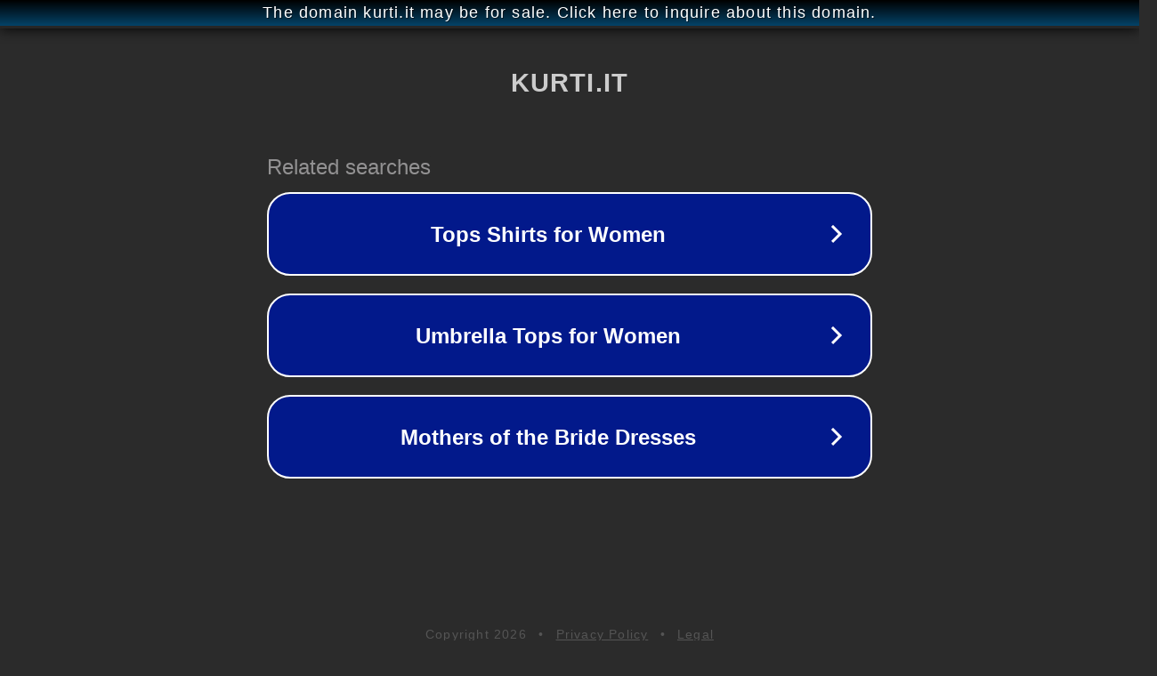

--- FILE ---
content_type: text/html; charset=utf-8
request_url: http://kurti.it/
body_size: 1026
content:
<!doctype html>
<html data-adblockkey="MFwwDQYJKoZIhvcNAQEBBQADSwAwSAJBANDrp2lz7AOmADaN8tA50LsWcjLFyQFcb/P2Txc58oYOeILb3vBw7J6f4pamkAQVSQuqYsKx3YzdUHCvbVZvFUsCAwEAAQ==_fuTJarUfnnCb/E1mx5HBKXj8JEVGLbw2l0PJ8TL+LYHfyxhr+ryaEQ5lLhHZ1e8R5ZEJi2SymBOlm78YyGhwuQ==" lang="en" style="background: #2B2B2B;">
<head>
    <meta charset="utf-8">
    <meta name="viewport" content="width=device-width, initial-scale=1">
    <link rel="icon" href="[data-uri]">
    <link rel="preconnect" href="https://www.google.com" crossorigin>
</head>
<body>
<div id="target" style="opacity: 0"></div>
<script>window.park = "[base64]";</script>
<script src="/bTRUfkypB.js"></script>
</body>
</html>
